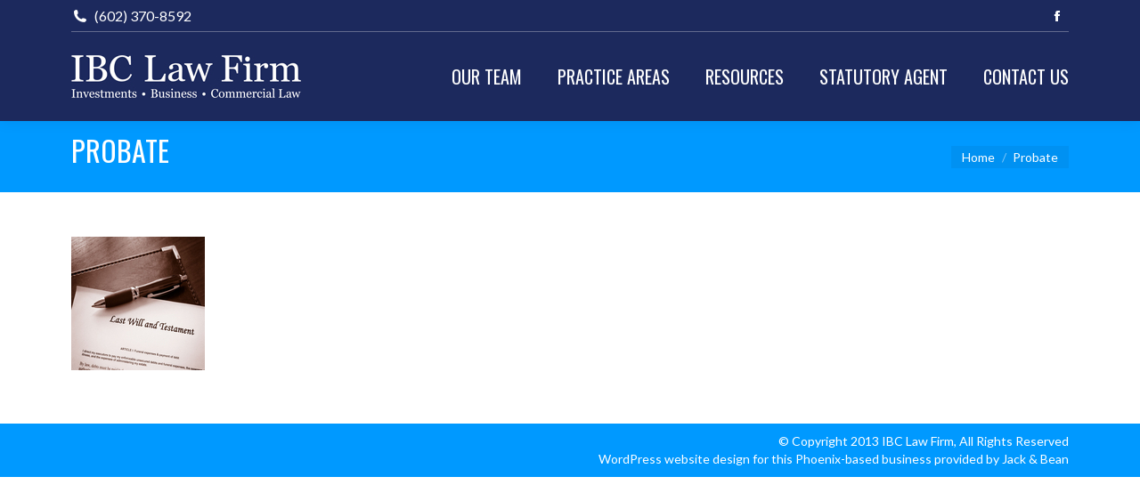

--- FILE ---
content_type: text/html; charset=UTF-8
request_url: https://ibclawfirm.com/we-are-phoenix-business-lawyers/probate-1/
body_size: 12572
content:
<!DOCTYPE html>
<!--[if !(IE 6) | !(IE 7) | !(IE 8)  ]><!-->
<html lang="en-US" class="no-js">
<!--<![endif]-->
<head>
	<meta charset="UTF-8" />
				<meta name="viewport" content="width=device-width, initial-scale=1, maximum-scale=1, user-scalable=0"/>
			<meta name="theme-color" content="#0099ff"/>	<link rel="profile" href="https://gmpg.org/xfn/11" />
	<meta name='robots' content='index, follow, max-image-preview:large, max-snippet:-1, max-video-preview:-1' />

	<!-- This site is optimized with the Yoast SEO plugin v26.7 - https://yoast.com/wordpress/plugins/seo/ -->
	<title>Probate - IBC Law Firm</title>
	<link rel="canonical" href="https://ibclawfirm.com/we-are-phoenix-business-lawyers/probate-1/" />
	<meta property="og:locale" content="en_US" />
	<meta property="og:type" content="article" />
	<meta property="og:title" content="Probate - IBC Law Firm" />
	<meta property="og:url" content="https://ibclawfirm.com/we-are-phoenix-business-lawyers/probate-1/" />
	<meta property="og:site_name" content="IBC Law Firm" />
	<meta property="article:modified_time" content="2015-10-18T16:12:12+00:00" />
	<meta property="og:image" content="https://ibclawfirm.com/we-are-phoenix-business-lawyers/probate-1" />
	<meta property="og:image:width" content="150" />
	<meta property="og:image:height" content="150" />
	<meta property="og:image:type" content="image/jpeg" />
	<meta name="twitter:card" content="summary_large_image" />
	<script type="application/ld+json" class="yoast-schema-graph">{"@context":"https://schema.org","@graph":[{"@type":"WebPage","@id":"https://ibclawfirm.com/we-are-phoenix-business-lawyers/probate-1/","url":"https://ibclawfirm.com/we-are-phoenix-business-lawyers/probate-1/","name":"Probate - IBC Law Firm","isPartOf":{"@id":"https://ibclawfirm.com/#website"},"primaryImageOfPage":{"@id":"https://ibclawfirm.com/we-are-phoenix-business-lawyers/probate-1/#primaryimage"},"image":{"@id":"https://ibclawfirm.com/we-are-phoenix-business-lawyers/probate-1/#primaryimage"},"thumbnailUrl":"https://ibclawfirm.com/wp-content/uploads/2015/07/Probate-1.jpg","datePublished":"2015-10-18T16:11:59+00:00","dateModified":"2015-10-18T16:12:12+00:00","breadcrumb":{"@id":"https://ibclawfirm.com/we-are-phoenix-business-lawyers/probate-1/#breadcrumb"},"inLanguage":"en-US","potentialAction":[{"@type":"ReadAction","target":["https://ibclawfirm.com/we-are-phoenix-business-lawyers/probate-1/"]}]},{"@type":"ImageObject","inLanguage":"en-US","@id":"https://ibclawfirm.com/we-are-phoenix-business-lawyers/probate-1/#primaryimage","url":"https://ibclawfirm.com/wp-content/uploads/2015/07/Probate-1.jpg","contentUrl":"https://ibclawfirm.com/wp-content/uploads/2015/07/Probate-1.jpg","width":150,"height":150,"caption":"Probate"},{"@type":"BreadcrumbList","@id":"https://ibclawfirm.com/we-are-phoenix-business-lawyers/probate-1/#breadcrumb","itemListElement":[{"@type":"ListItem","position":1,"name":"Home","item":"https://ibclawfirm.com/"},{"@type":"ListItem","position":2,"name":"We Are Phoenix Business Lawyers","item":"https://ibclawfirm.com/"},{"@type":"ListItem","position":3,"name":"Probate"}]},{"@type":"WebSite","@id":"https://ibclawfirm.com/#website","url":"https://ibclawfirm.com/","name":"IBC Law Firm","description":"We Are Phoenix Business Lawyers","potentialAction":[{"@type":"SearchAction","target":{"@type":"EntryPoint","urlTemplate":"https://ibclawfirm.com/?s={search_term_string}"},"query-input":{"@type":"PropertyValueSpecification","valueRequired":true,"valueName":"search_term_string"}}],"inLanguage":"en-US"}]}</script>
	<!-- / Yoast SEO plugin. -->


<link rel='dns-prefetch' href='//fonts.googleapis.com' />
<link rel="alternate" type="application/rss+xml" title="IBC Law Firm &raquo; Feed" href="https://ibclawfirm.com/feed/" />
<link rel="alternate" type="application/rss+xml" title="IBC Law Firm &raquo; Comments Feed" href="https://ibclawfirm.com/comments/feed/" />
<link rel="alternate" type="application/rss+xml" title="IBC Law Firm &raquo; Probate Comments Feed" href="https://ibclawfirm.com/we-are-phoenix-business-lawyers/probate-1/feed/" />
<link rel="alternate" title="oEmbed (JSON)" type="application/json+oembed" href="https://ibclawfirm.com/wp-json/oembed/1.0/embed?url=https%3A%2F%2Fibclawfirm.com%2Fwe-are-phoenix-business-lawyers%2Fprobate-1%2F" />
<link rel="alternate" title="oEmbed (XML)" type="text/xml+oembed" href="https://ibclawfirm.com/wp-json/oembed/1.0/embed?url=https%3A%2F%2Fibclawfirm.com%2Fwe-are-phoenix-business-lawyers%2Fprobate-1%2F&#038;format=xml" />
<style id='wp-img-auto-sizes-contain-inline-css'>
img:is([sizes=auto i],[sizes^="auto," i]){contain-intrinsic-size:3000px 1500px}
/*# sourceURL=wp-img-auto-sizes-contain-inline-css */
</style>
<style id='wp-emoji-styles-inline-css'>

	img.wp-smiley, img.emoji {
		display: inline !important;
		border: none !important;
		box-shadow: none !important;
		height: 1em !important;
		width: 1em !important;
		margin: 0 0.07em !important;
		vertical-align: -0.1em !important;
		background: none !important;
		padding: 0 !important;
	}
/*# sourceURL=wp-emoji-styles-inline-css */
</style>
<style id='wp-block-library-inline-css'>
:root{--wp-block-synced-color:#7a00df;--wp-block-synced-color--rgb:122,0,223;--wp-bound-block-color:var(--wp-block-synced-color);--wp-editor-canvas-background:#ddd;--wp-admin-theme-color:#007cba;--wp-admin-theme-color--rgb:0,124,186;--wp-admin-theme-color-darker-10:#006ba1;--wp-admin-theme-color-darker-10--rgb:0,107,160.5;--wp-admin-theme-color-darker-20:#005a87;--wp-admin-theme-color-darker-20--rgb:0,90,135;--wp-admin-border-width-focus:2px}@media (min-resolution:192dpi){:root{--wp-admin-border-width-focus:1.5px}}.wp-element-button{cursor:pointer}:root .has-very-light-gray-background-color{background-color:#eee}:root .has-very-dark-gray-background-color{background-color:#313131}:root .has-very-light-gray-color{color:#eee}:root .has-very-dark-gray-color{color:#313131}:root .has-vivid-green-cyan-to-vivid-cyan-blue-gradient-background{background:linear-gradient(135deg,#00d084,#0693e3)}:root .has-purple-crush-gradient-background{background:linear-gradient(135deg,#34e2e4,#4721fb 50%,#ab1dfe)}:root .has-hazy-dawn-gradient-background{background:linear-gradient(135deg,#faaca8,#dad0ec)}:root .has-subdued-olive-gradient-background{background:linear-gradient(135deg,#fafae1,#67a671)}:root .has-atomic-cream-gradient-background{background:linear-gradient(135deg,#fdd79a,#004a59)}:root .has-nightshade-gradient-background{background:linear-gradient(135deg,#330968,#31cdcf)}:root .has-midnight-gradient-background{background:linear-gradient(135deg,#020381,#2874fc)}:root{--wp--preset--font-size--normal:16px;--wp--preset--font-size--huge:42px}.has-regular-font-size{font-size:1em}.has-larger-font-size{font-size:2.625em}.has-normal-font-size{font-size:var(--wp--preset--font-size--normal)}.has-huge-font-size{font-size:var(--wp--preset--font-size--huge)}.has-text-align-center{text-align:center}.has-text-align-left{text-align:left}.has-text-align-right{text-align:right}.has-fit-text{white-space:nowrap!important}#end-resizable-editor-section{display:none}.aligncenter{clear:both}.items-justified-left{justify-content:flex-start}.items-justified-center{justify-content:center}.items-justified-right{justify-content:flex-end}.items-justified-space-between{justify-content:space-between}.screen-reader-text{border:0;clip-path:inset(50%);height:1px;margin:-1px;overflow:hidden;padding:0;position:absolute;width:1px;word-wrap:normal!important}.screen-reader-text:focus{background-color:#ddd;clip-path:none;color:#444;display:block;font-size:1em;height:auto;left:5px;line-height:normal;padding:15px 23px 14px;text-decoration:none;top:5px;width:auto;z-index:100000}html :where(.has-border-color){border-style:solid}html :where([style*=border-top-color]){border-top-style:solid}html :where([style*=border-right-color]){border-right-style:solid}html :where([style*=border-bottom-color]){border-bottom-style:solid}html :where([style*=border-left-color]){border-left-style:solid}html :where([style*=border-width]){border-style:solid}html :where([style*=border-top-width]){border-top-style:solid}html :where([style*=border-right-width]){border-right-style:solid}html :where([style*=border-bottom-width]){border-bottom-style:solid}html :where([style*=border-left-width]){border-left-style:solid}html :where(img[class*=wp-image-]){height:auto;max-width:100%}:where(figure){margin:0 0 1em}html :where(.is-position-sticky){--wp-admin--admin-bar--position-offset:var(--wp-admin--admin-bar--height,0px)}@media screen and (max-width:600px){html :where(.is-position-sticky){--wp-admin--admin-bar--position-offset:0px}}

/*# sourceURL=wp-block-library-inline-css */
</style><style id='global-styles-inline-css'>
:root{--wp--preset--aspect-ratio--square: 1;--wp--preset--aspect-ratio--4-3: 4/3;--wp--preset--aspect-ratio--3-4: 3/4;--wp--preset--aspect-ratio--3-2: 3/2;--wp--preset--aspect-ratio--2-3: 2/3;--wp--preset--aspect-ratio--16-9: 16/9;--wp--preset--aspect-ratio--9-16: 9/16;--wp--preset--color--black: #000000;--wp--preset--color--cyan-bluish-gray: #abb8c3;--wp--preset--color--white: #FFF;--wp--preset--color--pale-pink: #f78da7;--wp--preset--color--vivid-red: #cf2e2e;--wp--preset--color--luminous-vivid-orange: #ff6900;--wp--preset--color--luminous-vivid-amber: #fcb900;--wp--preset--color--light-green-cyan: #7bdcb5;--wp--preset--color--vivid-green-cyan: #00d084;--wp--preset--color--pale-cyan-blue: #8ed1fc;--wp--preset--color--vivid-cyan-blue: #0693e3;--wp--preset--color--vivid-purple: #9b51e0;--wp--preset--color--accent: #0099ff;--wp--preset--color--dark-gray: #111;--wp--preset--color--light-gray: #767676;--wp--preset--gradient--vivid-cyan-blue-to-vivid-purple: linear-gradient(135deg,rgb(6,147,227) 0%,rgb(155,81,224) 100%);--wp--preset--gradient--light-green-cyan-to-vivid-green-cyan: linear-gradient(135deg,rgb(122,220,180) 0%,rgb(0,208,130) 100%);--wp--preset--gradient--luminous-vivid-amber-to-luminous-vivid-orange: linear-gradient(135deg,rgb(252,185,0) 0%,rgb(255,105,0) 100%);--wp--preset--gradient--luminous-vivid-orange-to-vivid-red: linear-gradient(135deg,rgb(255,105,0) 0%,rgb(207,46,46) 100%);--wp--preset--gradient--very-light-gray-to-cyan-bluish-gray: linear-gradient(135deg,rgb(238,238,238) 0%,rgb(169,184,195) 100%);--wp--preset--gradient--cool-to-warm-spectrum: linear-gradient(135deg,rgb(74,234,220) 0%,rgb(151,120,209) 20%,rgb(207,42,186) 40%,rgb(238,44,130) 60%,rgb(251,105,98) 80%,rgb(254,248,76) 100%);--wp--preset--gradient--blush-light-purple: linear-gradient(135deg,rgb(255,206,236) 0%,rgb(152,150,240) 100%);--wp--preset--gradient--blush-bordeaux: linear-gradient(135deg,rgb(254,205,165) 0%,rgb(254,45,45) 50%,rgb(107,0,62) 100%);--wp--preset--gradient--luminous-dusk: linear-gradient(135deg,rgb(255,203,112) 0%,rgb(199,81,192) 50%,rgb(65,88,208) 100%);--wp--preset--gradient--pale-ocean: linear-gradient(135deg,rgb(255,245,203) 0%,rgb(182,227,212) 50%,rgb(51,167,181) 100%);--wp--preset--gradient--electric-grass: linear-gradient(135deg,rgb(202,248,128) 0%,rgb(113,206,126) 100%);--wp--preset--gradient--midnight: linear-gradient(135deg,rgb(2,3,129) 0%,rgb(40,116,252) 100%);--wp--preset--font-size--small: 13px;--wp--preset--font-size--medium: 20px;--wp--preset--font-size--large: 36px;--wp--preset--font-size--x-large: 42px;--wp--preset--spacing--20: 0.44rem;--wp--preset--spacing--30: 0.67rem;--wp--preset--spacing--40: 1rem;--wp--preset--spacing--50: 1.5rem;--wp--preset--spacing--60: 2.25rem;--wp--preset--spacing--70: 3.38rem;--wp--preset--spacing--80: 5.06rem;--wp--preset--shadow--natural: 6px 6px 9px rgba(0, 0, 0, 0.2);--wp--preset--shadow--deep: 12px 12px 50px rgba(0, 0, 0, 0.4);--wp--preset--shadow--sharp: 6px 6px 0px rgba(0, 0, 0, 0.2);--wp--preset--shadow--outlined: 6px 6px 0px -3px rgb(255, 255, 255), 6px 6px rgb(0, 0, 0);--wp--preset--shadow--crisp: 6px 6px 0px rgb(0, 0, 0);}:where(.is-layout-flex){gap: 0.5em;}:where(.is-layout-grid){gap: 0.5em;}body .is-layout-flex{display: flex;}.is-layout-flex{flex-wrap: wrap;align-items: center;}.is-layout-flex > :is(*, div){margin: 0;}body .is-layout-grid{display: grid;}.is-layout-grid > :is(*, div){margin: 0;}:where(.wp-block-columns.is-layout-flex){gap: 2em;}:where(.wp-block-columns.is-layout-grid){gap: 2em;}:where(.wp-block-post-template.is-layout-flex){gap: 1.25em;}:where(.wp-block-post-template.is-layout-grid){gap: 1.25em;}.has-black-color{color: var(--wp--preset--color--black) !important;}.has-cyan-bluish-gray-color{color: var(--wp--preset--color--cyan-bluish-gray) !important;}.has-white-color{color: var(--wp--preset--color--white) !important;}.has-pale-pink-color{color: var(--wp--preset--color--pale-pink) !important;}.has-vivid-red-color{color: var(--wp--preset--color--vivid-red) !important;}.has-luminous-vivid-orange-color{color: var(--wp--preset--color--luminous-vivid-orange) !important;}.has-luminous-vivid-amber-color{color: var(--wp--preset--color--luminous-vivid-amber) !important;}.has-light-green-cyan-color{color: var(--wp--preset--color--light-green-cyan) !important;}.has-vivid-green-cyan-color{color: var(--wp--preset--color--vivid-green-cyan) !important;}.has-pale-cyan-blue-color{color: var(--wp--preset--color--pale-cyan-blue) !important;}.has-vivid-cyan-blue-color{color: var(--wp--preset--color--vivid-cyan-blue) !important;}.has-vivid-purple-color{color: var(--wp--preset--color--vivid-purple) !important;}.has-black-background-color{background-color: var(--wp--preset--color--black) !important;}.has-cyan-bluish-gray-background-color{background-color: var(--wp--preset--color--cyan-bluish-gray) !important;}.has-white-background-color{background-color: var(--wp--preset--color--white) !important;}.has-pale-pink-background-color{background-color: var(--wp--preset--color--pale-pink) !important;}.has-vivid-red-background-color{background-color: var(--wp--preset--color--vivid-red) !important;}.has-luminous-vivid-orange-background-color{background-color: var(--wp--preset--color--luminous-vivid-orange) !important;}.has-luminous-vivid-amber-background-color{background-color: var(--wp--preset--color--luminous-vivid-amber) !important;}.has-light-green-cyan-background-color{background-color: var(--wp--preset--color--light-green-cyan) !important;}.has-vivid-green-cyan-background-color{background-color: var(--wp--preset--color--vivid-green-cyan) !important;}.has-pale-cyan-blue-background-color{background-color: var(--wp--preset--color--pale-cyan-blue) !important;}.has-vivid-cyan-blue-background-color{background-color: var(--wp--preset--color--vivid-cyan-blue) !important;}.has-vivid-purple-background-color{background-color: var(--wp--preset--color--vivid-purple) !important;}.has-black-border-color{border-color: var(--wp--preset--color--black) !important;}.has-cyan-bluish-gray-border-color{border-color: var(--wp--preset--color--cyan-bluish-gray) !important;}.has-white-border-color{border-color: var(--wp--preset--color--white) !important;}.has-pale-pink-border-color{border-color: var(--wp--preset--color--pale-pink) !important;}.has-vivid-red-border-color{border-color: var(--wp--preset--color--vivid-red) !important;}.has-luminous-vivid-orange-border-color{border-color: var(--wp--preset--color--luminous-vivid-orange) !important;}.has-luminous-vivid-amber-border-color{border-color: var(--wp--preset--color--luminous-vivid-amber) !important;}.has-light-green-cyan-border-color{border-color: var(--wp--preset--color--light-green-cyan) !important;}.has-vivid-green-cyan-border-color{border-color: var(--wp--preset--color--vivid-green-cyan) !important;}.has-pale-cyan-blue-border-color{border-color: var(--wp--preset--color--pale-cyan-blue) !important;}.has-vivid-cyan-blue-border-color{border-color: var(--wp--preset--color--vivid-cyan-blue) !important;}.has-vivid-purple-border-color{border-color: var(--wp--preset--color--vivid-purple) !important;}.has-vivid-cyan-blue-to-vivid-purple-gradient-background{background: var(--wp--preset--gradient--vivid-cyan-blue-to-vivid-purple) !important;}.has-light-green-cyan-to-vivid-green-cyan-gradient-background{background: var(--wp--preset--gradient--light-green-cyan-to-vivid-green-cyan) !important;}.has-luminous-vivid-amber-to-luminous-vivid-orange-gradient-background{background: var(--wp--preset--gradient--luminous-vivid-amber-to-luminous-vivid-orange) !important;}.has-luminous-vivid-orange-to-vivid-red-gradient-background{background: var(--wp--preset--gradient--luminous-vivid-orange-to-vivid-red) !important;}.has-very-light-gray-to-cyan-bluish-gray-gradient-background{background: var(--wp--preset--gradient--very-light-gray-to-cyan-bluish-gray) !important;}.has-cool-to-warm-spectrum-gradient-background{background: var(--wp--preset--gradient--cool-to-warm-spectrum) !important;}.has-blush-light-purple-gradient-background{background: var(--wp--preset--gradient--blush-light-purple) !important;}.has-blush-bordeaux-gradient-background{background: var(--wp--preset--gradient--blush-bordeaux) !important;}.has-luminous-dusk-gradient-background{background: var(--wp--preset--gradient--luminous-dusk) !important;}.has-pale-ocean-gradient-background{background: var(--wp--preset--gradient--pale-ocean) !important;}.has-electric-grass-gradient-background{background: var(--wp--preset--gradient--electric-grass) !important;}.has-midnight-gradient-background{background: var(--wp--preset--gradient--midnight) !important;}.has-small-font-size{font-size: var(--wp--preset--font-size--small) !important;}.has-medium-font-size{font-size: var(--wp--preset--font-size--medium) !important;}.has-large-font-size{font-size: var(--wp--preset--font-size--large) !important;}.has-x-large-font-size{font-size: var(--wp--preset--font-size--x-large) !important;}
/*# sourceURL=global-styles-inline-css */
</style>

<style id='classic-theme-styles-inline-css'>
/*! This file is auto-generated */
.wp-block-button__link{color:#fff;background-color:#32373c;border-radius:9999px;box-shadow:none;text-decoration:none;padding:calc(.667em + 2px) calc(1.333em + 2px);font-size:1.125em}.wp-block-file__button{background:#32373c;color:#fff;text-decoration:none}
/*# sourceURL=/wp-includes/css/classic-themes.min.css */
</style>
<link rel='stylesheet' id='the7-font-css' href='https://ibclawfirm.com/wp-content/themes/dt-the7/fonts/icomoon-the7-font/icomoon-the7-font.min.css?ver=14.0.2.1' media='all' />
<link rel='stylesheet' id='the7-awesome-fonts-css' href='https://ibclawfirm.com/wp-content/themes/dt-the7/fonts/FontAwesome/css/all.min.css?ver=14.0.2.1' media='all' />
<link rel='stylesheet' id='the7-awesome-fonts-back-css' href='https://ibclawfirm.com/wp-content/themes/dt-the7/fonts/FontAwesome/back-compat.min.css?ver=14.0.2.1' media='all' />
<link rel='stylesheet' id='the7-Defaults-css' href='https://ibclawfirm.com/wp-content/uploads/smile_fonts/Defaults/Defaults.css?ver=6.9' media='all' />
<link rel='stylesheet' id='js_composer_custom_css-css' href='//ibclawfirm.com/wp-content/uploads/js_composer/custom.css?ver=8.7.2' media='all' />
<link rel='stylesheet' id='dt-web-fonts-css' href='https://fonts.googleapis.com/css?family=Lato:400,600,700%7COswald:400,600,700%7CRoboto:400,600,700%7COpen+Sans:400,600,700' media='all' />
<link rel='stylesheet' id='dt-main-css' href='https://ibclawfirm.com/wp-content/themes/dt-the7/css/main.min.css?ver=14.0.2.1' media='all' />
<style id='dt-main-inline-css'>
body #load {
  display: block;
  height: 100%;
  overflow: hidden;
  position: fixed;
  width: 100%;
  z-index: 9901;
  opacity: 1;
  visibility: visible;
  transition: all .35s ease-out;
}
.load-wrap {
  width: 100%;
  height: 100%;
  background-position: center center;
  background-repeat: no-repeat;
  text-align: center;
  display: -ms-flexbox;
  display: -ms-flex;
  display: flex;
  -ms-align-items: center;
  -ms-flex-align: center;
  align-items: center;
  -ms-flex-flow: column wrap;
  flex-flow: column wrap;
  -ms-flex-pack: center;
  -ms-justify-content: center;
  justify-content: center;
}
.load-wrap > svg {
  position: absolute;
  top: 50%;
  left: 50%;
  transform: translate(-50%,-50%);
}
#load {
  background: var(--the7-elementor-beautiful-loading-bg,rgba(255,255,255,0.96));
  --the7-beautiful-spinner-color2: var(--the7-beautiful-spinner-color,#ffffff);
}

/*# sourceURL=dt-main-inline-css */
</style>
<link rel='stylesheet' id='the7-custom-scrollbar-css' href='https://ibclawfirm.com/wp-content/themes/dt-the7/lib/custom-scrollbar/custom-scrollbar.min.css?ver=14.0.2.1' media='all' />
<link rel='stylesheet' id='the7-wpbakery-css' href='https://ibclawfirm.com/wp-content/themes/dt-the7/css/wpbakery.min.css?ver=14.0.2.1' media='all' />
<link rel='stylesheet' id='the7-css-vars-css' href='https://ibclawfirm.com/wp-content/uploads/the7-css/css-vars.css?ver=e972ef00675e' media='all' />
<link rel='stylesheet' id='dt-custom-css' href='https://ibclawfirm.com/wp-content/uploads/the7-css/custom.css?ver=e972ef00675e' media='all' />
<link rel='stylesheet' id='dt-media-css' href='https://ibclawfirm.com/wp-content/uploads/the7-css/media.css?ver=e972ef00675e' media='all' />
<link rel='stylesheet' id='the7-mega-menu-css' href='https://ibclawfirm.com/wp-content/uploads/the7-css/mega-menu.css?ver=e972ef00675e' media='all' />
<link rel='stylesheet' id='style-css' href='https://ibclawfirm.com/wp-content/themes/dt-the7-child/style.css?ver=14.0.2.1' media='all' />
<script src="https://ibclawfirm.com/wp-includes/js/jquery/jquery.min.js?ver=3.7.1" id="jquery-core-js"></script>
<script src="https://ibclawfirm.com/wp-includes/js/jquery/jquery-migrate.min.js?ver=3.4.1" id="jquery-migrate-js"></script>
<script id="dt-above-fold-js-extra">
var dtLocal = {"themeUrl":"https://ibclawfirm.com/wp-content/themes/dt-the7","passText":"To view this protected post, enter the password below:","moreButtonText":{"loading":"Loading...","loadMore":"Load more"},"postID":"629","ajaxurl":"https://ibclawfirm.com/wp-admin/admin-ajax.php","REST":{"baseUrl":"https://ibclawfirm.com/wp-json/the7/v1","endpoints":{"sendMail":"/send-mail"}},"contactMessages":{"required":"One or more fields have an error. Please check and try again.","terms":"Please accept the privacy policy.","fillTheCaptchaError":"Please, fill the captcha."},"captchaSiteKey":"","ajaxNonce":"ea463f638b","pageData":{"type":"page","template":"image","layout":null},"themeSettings":{"smoothScroll":"off","lazyLoading":false,"desktopHeader":{"height":100},"ToggleCaptionEnabled":"disabled","ToggleCaption":"Navigation","floatingHeader":{"showAfter":100,"showMenu":true,"height":80,"logo":{"showLogo":true,"html":"\u003Cimg class=\" preload-me\" src=\"https://ibclawfirm.com/wp-content/uploads/2016/02/ibc-law-firm-logo-48px.jpg\" srcset=\"https://ibclawfirm.com/wp-content/uploads/2016/02/ibc-law-firm-logo-48px.jpg 258w, https://ibclawfirm.com/wp-content/uploads/2016/02/ibc-law-firm-logo-96px.jpg 516w\" width=\"258\" height=\"48\"   sizes=\"258px\" alt=\"IBC Law Firm\" /\u003E","url":"https://ibclawfirm.com/"}},"topLine":{"floatingTopLine":{"logo":{"showLogo":false,"html":""}}},"mobileHeader":{"firstSwitchPoint":980,"secondSwitchPoint":980,"firstSwitchPointHeight":60,"secondSwitchPointHeight":60,"mobileToggleCaptionEnabled":"disabled","mobileToggleCaption":"Menu"},"stickyMobileHeaderFirstSwitch":{"logo":{"html":"\u003Cimg class=\" preload-me\" src=\"https://ibclawfirm.com/wp-content/uploads/2016/02/ibc-law-firm-logo-48px.jpg\" srcset=\"https://ibclawfirm.com/wp-content/uploads/2016/02/ibc-law-firm-logo-48px.jpg 258w, https://ibclawfirm.com/wp-content/uploads/2016/02/ibc-law-firm-logo-96px.jpg 516w\" width=\"258\" height=\"48\"   sizes=\"258px\" alt=\"IBC Law Firm\" /\u003E"}},"stickyMobileHeaderSecondSwitch":{"logo":{"html":"\u003Cimg class=\" preload-me\" src=\"https://ibclawfirm.com/wp-content/uploads/2016/02/ibc-law-firm-logo-48px.jpg\" srcset=\"https://ibclawfirm.com/wp-content/uploads/2016/02/ibc-law-firm-logo-48px.jpg 258w, https://ibclawfirm.com/wp-content/uploads/2016/02/ibc-law-firm-logo-96px.jpg 516w\" width=\"258\" height=\"48\"   sizes=\"258px\" alt=\"IBC Law Firm\" /\u003E"}},"sidebar":{"switchPoint":970},"boxedWidth":"1280px"},"VCMobileScreenWidth":"768"};
var dtShare = {"shareButtonText":{"facebook":"Share on Facebook","twitter":"Share on X","pinterest":"Pin it","linkedin":"Share on Linkedin","whatsapp":"Share on Whatsapp"},"overlayOpacity":"85"};
//# sourceURL=dt-above-fold-js-extra
</script>
<script src="https://ibclawfirm.com/wp-content/themes/dt-the7/js/above-the-fold.min.js?ver=14.0.2.1" id="dt-above-fold-js"></script>
<script></script><link rel="https://api.w.org/" href="https://ibclawfirm.com/wp-json/" /><link rel="alternate" title="JSON" type="application/json" href="https://ibclawfirm.com/wp-json/wp/v2/media/629" /><link rel="EditURI" type="application/rsd+xml" title="RSD" href="https://ibclawfirm.com/xmlrpc.php?rsd" />
<meta name="generator" content="WordPress 6.9" />
<link rel='shortlink' href='https://ibclawfirm.com/?p=629' />
<!-- Google tag (gtag.js) -->
<script async src="https://www.googletagmanager.com/gtag/js?id=G-QRLPR0001C"></script>
<script>
  window.dataLayer = window.dataLayer || [];
  function gtag(){dataLayer.push(arguments);}
  gtag('js', new Date());

  gtag('config', 'G-QRLPR0001C');
</script><meta name="generator" content="Powered by WPBakery Page Builder - drag and drop page builder for WordPress."/>
<script type="text/javascript" id="the7-loader-script">
document.addEventListener("DOMContentLoaded", function(event) {
	var load = document.getElementById("load");
	if(!load.classList.contains('loader-removed')){
		var removeLoading = setTimeout(function() {
			load.className += " loader-removed";
		}, 300);
	}
});
</script>
		<link rel="icon" href="https://ibclawfirm.com/wp-content/uploads/2018/06/ibc-favicon.png" type="image/png" sizes="16x16"/><link rel="icon" href="https://ibclawfirm.com/wp-content/uploads/2018/06/ibc-favicon-32px.png" type="image/png" sizes="32x32"/><link rel="apple-touch-icon" href="https://ibclawfirm.com/wp-content/uploads/2018/06/ibc-law-firm-logo-144px.png"><link rel="apple-touch-icon" sizes="76x76" href="https://ibclawfirm.com/wp-content/uploads/2018/06/ibc-law-firm-logo-144px.png"><link rel="apple-touch-icon" sizes="120x120" href="https://ibclawfirm.com/wp-content/uploads/2018/06/ibc-law-firm-logo-144px.png"><link rel="apple-touch-icon" sizes="152x152" href="https://ibclawfirm.com/wp-content/uploads/2018/06/ibc-law-firm-logo-144px.png"><noscript><style> .wpb_animate_when_almost_visible { opacity: 1; }</style></noscript><!-- Global site tag (gtag.js) - Google Analytics -->
<script async src="https://www.googletagmanager.com/gtag/js?id=UA-55485197-1"></script>
<script>
  window.dataLayer = window.dataLayer || [];
  function gtag(){dataLayer.push(arguments);}
  gtag('js', new Date());

  gtag('config', 'UA-55485197-1');
</script><style id='the7-custom-inline-css' type='text/css'>
.no-bottom-margin {margin-bottom: 0px !important;}
</style>
</head>
<body id="the7-body" class="attachment wp-singular attachment-template-default attachmentid-629 attachment-jpeg wp-embed-responsive wp-theme-dt-the7 wp-child-theme-dt-the7-child dt-responsive-on right-mobile-menu-close-icon ouside-menu-close-icon mobile-hamburger-close-bg-enable mobile-hamburger-close-bg-hover-enable  fade-medium-mobile-menu-close-icon fade-small-menu-close-icon srcset-enabled btn-flat custom-btn-color custom-btn-hover-color phantom-slide phantom-shadow-decoration phantom-main-logo-on floating-mobile-menu-icon top-header first-switch-logo-left first-switch-menu-right second-switch-logo-left second-switch-menu-right layzr-loading-on popup-message-style the7-ver-14.0.2.1 dt-fa-compatibility wpb-js-composer js-comp-ver-8.7.2 vc_responsive">
<!-- The7 14.0.2.1 -->
<div id="load" class="spinner-loader">
	<div class="load-wrap"><style type="text/css">
    [class*="the7-spinner-animate-"]{
        animation: spinner-animation 1s cubic-bezier(1,1,1,1) infinite;
        x:46.5px;
        y:40px;
        width:7px;
        height:20px;
        fill:var(--the7-beautiful-spinner-color2);
        opacity: 0.2;
    }
    .the7-spinner-animate-2{
        animation-delay: 0.083s;
    }
    .the7-spinner-animate-3{
        animation-delay: 0.166s;
    }
    .the7-spinner-animate-4{
         animation-delay: 0.25s;
    }
    .the7-spinner-animate-5{
         animation-delay: 0.33s;
    }
    .the7-spinner-animate-6{
         animation-delay: 0.416s;
    }
    .the7-spinner-animate-7{
         animation-delay: 0.5s;
    }
    .the7-spinner-animate-8{
         animation-delay: 0.58s;
    }
    .the7-spinner-animate-9{
         animation-delay: 0.666s;
    }
    .the7-spinner-animate-10{
         animation-delay: 0.75s;
    }
    .the7-spinner-animate-11{
        animation-delay: 0.83s;
    }
    .the7-spinner-animate-12{
        animation-delay: 0.916s;
    }
    @keyframes spinner-animation{
        from {
            opacity: 1;
        }
        to{
            opacity: 0;
        }
    }
</style>
<svg width="75px" height="75px" xmlns="http://www.w3.org/2000/svg" viewBox="0 0 100 100" preserveAspectRatio="xMidYMid">
	<rect class="the7-spinner-animate-1" rx="5" ry="5" transform="rotate(0 50 50) translate(0 -30)"></rect>
	<rect class="the7-spinner-animate-2" rx="5" ry="5" transform="rotate(30 50 50) translate(0 -30)"></rect>
	<rect class="the7-spinner-animate-3" rx="5" ry="5" transform="rotate(60 50 50) translate(0 -30)"></rect>
	<rect class="the7-spinner-animate-4" rx="5" ry="5" transform="rotate(90 50 50) translate(0 -30)"></rect>
	<rect class="the7-spinner-animate-5" rx="5" ry="5" transform="rotate(120 50 50) translate(0 -30)"></rect>
	<rect class="the7-spinner-animate-6" rx="5" ry="5" transform="rotate(150 50 50) translate(0 -30)"></rect>
	<rect class="the7-spinner-animate-7" rx="5" ry="5" transform="rotate(180 50 50) translate(0 -30)"></rect>
	<rect class="the7-spinner-animate-8" rx="5" ry="5" transform="rotate(210 50 50) translate(0 -30)"></rect>
	<rect class="the7-spinner-animate-9" rx="5" ry="5" transform="rotate(240 50 50) translate(0 -30)"></rect>
	<rect class="the7-spinner-animate-10" rx="5" ry="5" transform="rotate(270 50 50) translate(0 -30)"></rect>
	<rect class="the7-spinner-animate-11" rx="5" ry="5" transform="rotate(300 50 50) translate(0 -30)"></rect>
	<rect class="the7-spinner-animate-12" rx="5" ry="5" transform="rotate(330 50 50) translate(0 -30)"></rect>
</svg></div>
</div>
<div id="page" >
	<a class="skip-link screen-reader-text" href="#content">Skip to content</a>

<div class="masthead inline-header right widgets full-height shadow-decoration shadow-mobile-header-decoration small-mobile-menu-icon mobile-menu-icon-bg-on mobile-menu-icon-hover-bg-on dt-parent-menu-clickable show-sub-menu-on-hover" >

	<div class="top-bar line-content">
	<div class="top-bar-bg" ></div>
	<div class="left-widgets mini-widgets"><span class="mini-contacts phone show-on-desktop near-logo-first-switch hide-on-second-switch"><i class="fa-fw the7-mw-icon-phone-bold"></i>(602) 370-8592</span></div><div class="right-widgets mini-widgets"><div class="soc-ico show-on-desktop near-logo-first-switch hide-on-second-switch disabled-bg disabled-border border-off hover-disabled-bg hover-disabled-border  hover-border-off"><a title="Facebook page opens in new window" href="https://www.facebook.com/ibclawfirm/" target="_blank" class="facebook"><span class="soc-font-icon"></span><span class="screen-reader-text">Facebook page opens in new window</span></a></div></div></div>

	<header class="header-bar" role="banner">

		<div class="branding">
	<div id="site-title" class="assistive-text">IBC Law Firm</div>
	<div id="site-description" class="assistive-text">We Are Phoenix Business Lawyers</div>
	<a class="same-logo" href="https://ibclawfirm.com/"><img class=" preload-me" src="https://ibclawfirm.com/wp-content/uploads/2016/02/ibc-law-firm-logo-48px.jpg" srcset="https://ibclawfirm.com/wp-content/uploads/2016/02/ibc-law-firm-logo-48px.jpg 258w, https://ibclawfirm.com/wp-content/uploads/2016/02/ibc-law-firm-logo-96px.jpg 516w" width="258" height="48"   sizes="258px" alt="IBC Law Firm" /></a></div>

		<ul id="primary-menu" class="main-nav underline-decoration upwards-line outside-item-remove-margin"><li class="menu-item menu-item-type-post_type menu-item-object-page menu-item-37 first depth-0"><a href='https://ibclawfirm.com/business-lawyer-phoenix/' data-level='1'><span class="menu-item-text"><span class="menu-text">Our Team</span></span></a></li> <li class="menu-item menu-item-type-post_type menu-item-object-page menu-item-has-children menu-item-38 has-children depth-0"><a href='https://ibclawfirm.com/law-practice-areas/' data-level='1' aria-haspopup='true' aria-expanded='false'><span class="menu-item-text"><span class="menu-text">Practice Areas</span></span></a><ul class="sub-nav level-arrows-on" role="group"><li class="menu-item menu-item-type-post_type menu-item-object-page menu-item-1038 first depth-1"><a href='https://ibclawfirm.com/law-practice-areas/business-start-ups/' data-level='2'><span class="menu-item-text"><span class="menu-text">Business Start-Ups</span></span></a></li> <li class="menu-item menu-item-type-post_type menu-item-object-page menu-item-has-children menu-item-1039 has-children depth-1"><a href='https://ibclawfirm.com/law-practice-areas/trademark-uspto-services/' data-level='2' aria-haspopup='true' aria-expanded='false'><span class="menu-item-text"><span class="menu-text">Trademark &#038; USPTO Services</span></span></a><ul class="sub-nav level-arrows-on" role="group"><li class="menu-item menu-item-type-post_type menu-item-object-page menu-item-1325 first depth-2"><a href='https://ibclawfirm.com/law-practice-areas/trademark-uspto-services/trademark-searches/' data-level='3'><span class="menu-item-text"><span class="menu-text">Trademark Searches</span></span></a></li> <li class="menu-item menu-item-type-post_type menu-item-object-page menu-item-1326 depth-2"><a href='https://ibclawfirm.com/law-practice-areas/trademark-uspto-services/likelihood-of-approval-advice/' data-level='3'><span class="menu-item-text"><span class="menu-text">Likelihood of Approval Advice</span></span></a></li> <li class="menu-item menu-item-type-post_type menu-item-object-page menu-item-1327 depth-2"><a href='https://ibclawfirm.com/law-practice-areas/trademark-uspto-services/trademark-application-preparation/' data-level='3'><span class="menu-item-text"><span class="menu-text">Trademark Application Preparation</span></span></a></li> <li class="menu-item menu-item-type-post_type menu-item-object-page menu-item-1328 depth-2"><a href='https://ibclawfirm.com/law-practice-areas/trademark-uspto-services/office-action-responses/' data-level='3'><span class="menu-item-text"><span class="menu-text">Office Action Responses</span></span></a></li> <li class="menu-item menu-item-type-post_type menu-item-object-page menu-item-1329 depth-2"><a href='https://ibclawfirm.com/law-practice-areas/trademark-uspto-services/trademark-rejection-appeals/' data-level='3'><span class="menu-item-text"><span class="menu-text">Trademark Rejection Appeals</span></span></a></li> <li class="menu-item menu-item-type-post_type menu-item-object-page menu-item-1330 depth-2"><a href='https://ibclawfirm.com/law-practice-areas/trademark-uspto-services/statement-of-use-filings/' data-level='3'><span class="menu-item-text"><span class="menu-text">Statement of Use Filings</span></span></a></li> <li class="menu-item menu-item-type-post_type menu-item-object-page menu-item-1331 depth-2"><a href='https://ibclawfirm.com/law-practice-areas/trademark-uspto-services/trademark-renewal-filing/' data-level='3'><span class="menu-item-text"><span class="menu-text">Trademark Renewal Filing</span></span></a></li> <li class="menu-item menu-item-type-post_type menu-item-object-page menu-item-1332 depth-2"><a href='https://ibclawfirm.com/law-practice-areas/trademark-uspto-services/trademark-monitoring/' data-level='3'><span class="menu-item-text"><span class="menu-text">Trademark Monitoring</span></span></a></li> <li class="menu-item menu-item-type-post_type menu-item-object-page menu-item-1333 depth-2"><a href='https://ibclawfirm.com/law-practice-areas/trademark-uspto-services/trademark-assignments/' data-level='3'><span class="menu-item-text"><span class="menu-text">Trademark Assignments</span></span></a></li> <li class="menu-item menu-item-type-post_type menu-item-object-page menu-item-1334 depth-2"><a href='https://ibclawfirm.com/law-practice-areas/trademark-uspto-services/trademark-change-of-ownership/' data-level='3'><span class="menu-item-text"><span class="menu-text">Trademark Change of Ownership</span></span></a></li> <li class="menu-item menu-item-type-post_type menu-item-object-page menu-item-1335 depth-2"><a href='https://ibclawfirm.com/law-practice-areas/trademark-uspto-services/trademark-portfolio-management/' data-level='3'><span class="menu-item-text"><span class="menu-text">Trademark Portfolio Management</span></span></a></li> <li class="menu-item menu-item-type-post_type menu-item-object-page menu-item-1336 depth-2"><a href='https://ibclawfirm.com/law-practice-areas/trademark-uspto-services/trademark-opposition-proceedings/' data-level='3'><span class="menu-item-text"><span class="menu-text">Trademark Opposition Proceedings</span></span></a></li> <li class="menu-item menu-item-type-post_type menu-item-object-page menu-item-1337 depth-2"><a href='https://ibclawfirm.com/law-practice-areas/trademark-uspto-services/trademark-cancellation-proceedings/' data-level='3'><span class="menu-item-text"><span class="menu-text">Trademark Cancellation Proceedings</span></span></a></li> <li class="menu-item menu-item-type-post_type menu-item-object-page menu-item-1338 depth-2"><a href='https://ibclawfirm.com/law-practice-areas/trademark-uspto-services/trademark-infringement-issues/' data-level='3'><span class="menu-item-text"><span class="menu-text">Trademark Infringement Issues</span></span></a></li> <li class="menu-item menu-item-type-post_type menu-item-object-page menu-item-1339 depth-2"><a href='https://ibclawfirm.com/law-practice-areas/trademark-uspto-services/trademark-litigation/' data-level='3'><span class="menu-item-text"><span class="menu-text">Trademark Litigation</span></span></a></li> </ul></li> <li class="menu-item menu-item-type-post_type menu-item-object-page menu-item-1041 depth-1"><a href='https://ibclawfirm.com/law-practice-areas/buying-selling-business/' data-level='2'><span class="menu-item-text"><span class="menu-text">Buying or Selling a Business</span></span></a></li> <li class="menu-item menu-item-type-post_type menu-item-object-page menu-item-1042 depth-1"><a href='https://ibclawfirm.com/law-practice-areas/business-employment-contracts/' data-level='2'><span class="menu-item-text"><span class="menu-text">Business and Employment Contracts</span></span></a></li> <li class="menu-item menu-item-type-post_type menu-item-object-page menu-item-2011 depth-1"><a href='https://ibclawfirm.com/law-practice-areas/non-profit-formation/' data-level='2'><span class="menu-item-text"><span class="menu-text">Non Profit Formation</span></span></a></li> <li class="menu-item menu-item-type-post_type menu-item-object-page menu-item-1439 depth-1"><a href='https://ibclawfirm.com/law-practice-areas/real-estate-law/' data-level='2'><span class="menu-item-text"><span class="menu-text">Real Estate Law</span></span></a></li> <li class="menu-item menu-item-type-post_type menu-item-object-page menu-item-has-children menu-item-1044 has-children depth-1"><a href='https://ibclawfirm.com/law-practice-areas/estate-planning-asset-protection/' data-level='2' aria-haspopup='true' aria-expanded='false'><span class="menu-item-text"><span class="menu-text">Estate Planning &#038; Asset Protection</span></span></a><ul class="sub-nav level-arrows-on" role="group"><li class="menu-item menu-item-type-post_type menu-item-object-page menu-item-672 first depth-2"><a href='https://ibclawfirm.com/law-practice-areas/estate-planning-asset-protection/living-trust-forms/' data-level='3'><span class="menu-item-text"><span class="menu-text">Living Trust Forms</span></span></a></li> <li class="menu-item menu-item-type-post_type menu-item-object-page menu-item-692 depth-2"><a href='https://ibclawfirm.com/law-practice-areas/estate-planning-asset-protection/living-will-and-trust/' data-level='3'><span class="menu-item-text"><span class="menu-text">Living Will and Trust</span></span></a></li> <li class="menu-item menu-item-type-post_type menu-item-object-page menu-item-702 depth-2"><a href='https://ibclawfirm.com/law-practice-areas/estate-planning-asset-protection/living-will-and-trust-cost/' data-level='3'><span class="menu-item-text"><span class="menu-text">Living Will and Trust Cost</span></span></a></li> <li class="menu-item menu-item-type-post_type menu-item-object-page menu-item-710 depth-2"><a href='https://ibclawfirm.com/law-practice-areas/estate-planning-asset-protection/irrevocable-trust-forms/' data-level='3'><span class="menu-item-text"><span class="menu-text">Irrevocable Trust Forms</span></span></a></li> <li class="menu-item menu-item-type-post_type menu-item-object-page menu-item-721 depth-2"><a href='https://ibclawfirm.com/law-practice-areas/estate-planning-asset-protection/estate-planning-checklist/' data-level='3'><span class="menu-item-text"><span class="menu-text">Estate Planning Checklist</span></span></a></li> <li class="menu-item menu-item-type-post_type menu-item-object-page menu-item-732 depth-2"><a href='https://ibclawfirm.com/law-practice-areas/estate-planning-asset-protection/lawyer-for-wills-and-estate/' data-level='3'><span class="menu-item-text"><span class="menu-text">Lawyer for Wills and Estate</span></span></a></li> <li class="menu-item menu-item-type-post_type menu-item-object-page menu-item-937 depth-2"><a href='https://ibclawfirm.com/law-practice-areas/estate-planning-asset-protection/revocable-living-trust-lawyer/' data-level='3'><span class="menu-item-text"><span class="menu-text">Revocable Living Trust Lawyer</span></span></a></li> <li class="menu-item menu-item-type-post_type menu-item-object-page menu-item-752 depth-2"><a href='https://ibclawfirm.com/law-practice-areas/estate-planning-asset-protection/irrevocable-trust-lawyer/' data-level='3'><span class="menu-item-text"><span class="menu-text">Irrevocable Trust Lawyer</span></span></a></li> <li class="menu-item menu-item-type-post_type menu-item-object-page menu-item-760 depth-2"><a href='https://ibclawfirm.com/law-practice-areas/estate-planning-asset-protection/family-trust-attorney/' data-level='3'><span class="menu-item-text"><span class="menu-text">Family Trust Attorney</span></span></a></li> <li class="menu-item menu-item-type-post_type menu-item-object-page menu-item-769 depth-2"><a href='https://ibclawfirm.com/law-practice-areas/estate-planning-asset-protection/do-i-need-a-living-trust/' data-level='3'><span class="menu-item-text"><span class="menu-text">Do I Need a Living Trust</span></span></a></li> </ul></li> <li class="menu-item menu-item-type-post_type menu-item-object-page menu-item-1440 depth-1"><a href='https://ibclawfirm.com/law-practice-areas/creditor-debtor-law/' data-level='2'><span class="menu-item-text"><span class="menu-text">Creditor | Debtor Law</span></span></a></li> <li class="menu-item menu-item-type-post_type menu-item-object-page menu-item-1045 depth-1"><a href='https://ibclawfirm.com/law-practice-areas/civil-litigation-plaintiff-defense/' data-level='2'><span class="menu-item-text"><span class="menu-text">Civil Litigation – Plaintiff &#038; Defense</span></span></a></li> <li class="menu-item menu-item-type-post_type menu-item-object-page menu-item-1040 depth-1"><a href='https://ibclawfirm.com/law-practice-areas/copyright-intellectual-property-matters/' data-level='2'><span class="menu-item-text"><span class="menu-text">Copyright &#038; Intellectual Property Matters</span></span></a></li> <li class="menu-item menu-item-type-post_type menu-item-object-page menu-item-1043 depth-1"><a href='https://ibclawfirm.com/law-practice-areas/internet-law-technology/' data-level='2'><span class="menu-item-text"><span class="menu-text">Internet Law &#038; Technology</span></span></a></li> </ul></li> <li class="menu-item menu-item-type-post_type menu-item-object-page menu-item-has-children menu-item-1684 has-children depth-0"><a href='https://ibclawfirm.com/legal-resources/' data-level='1' aria-haspopup='true' aria-expanded='false'><span class="menu-item-text"><span class="menu-text">Resources</span></span></a><ul class="sub-nav level-arrows-on" role="group"><li class="menu-item menu-item-type-post_type menu-item-object-page menu-item-1918 first depth-1"><a href='https://ibclawfirm.com/legal-resources/learning-library/' data-level='2'><span class="menu-item-text"><span class="menu-text">Learning Library</span></span></a></li> </ul></li> <li class="menu-item menu-item-type-post_type menu-item-object-page menu-item-1686 depth-0"><a href='https://ibclawfirm.com/legal-resources/legal-statutory-agent/' data-level='1'><span class="menu-item-text"><span class="menu-text">Statutory Agent</span></span></a></li> <li class="menu-item menu-item-type-post_type menu-item-object-page menu-item-41 last depth-0"><a href='https://ibclawfirm.com/contact-ibc-law-firm/' data-level='1'><span class="menu-item-text"><span class="menu-text">Contact Us</span></span></a></li> </ul>
		
	</header>

</div>
<div role="navigation" aria-label="Main Menu" class="dt-mobile-header mobile-menu-show-divider">
	<div class="dt-close-mobile-menu-icon" aria-label="Close" role="button" tabindex="0"><div class="close-line-wrap"><span class="close-line"></span><span class="close-line"></span><span class="close-line"></span></div></div>	<ul id="mobile-menu" class="mobile-main-nav">
		<li class="menu-item menu-item-type-post_type menu-item-object-page menu-item-37 first depth-0"><a href='https://ibclawfirm.com/business-lawyer-phoenix/' data-level='1'><span class="menu-item-text"><span class="menu-text">Our Team</span></span></a></li> <li class="menu-item menu-item-type-post_type menu-item-object-page menu-item-has-children menu-item-38 has-children depth-0"><a href='https://ibclawfirm.com/law-practice-areas/' data-level='1' aria-haspopup='true' aria-expanded='false'><span class="menu-item-text"><span class="menu-text">Practice Areas</span></span></a><ul class="sub-nav level-arrows-on" role="group"><li class="menu-item menu-item-type-post_type menu-item-object-page menu-item-1038 first depth-1"><a href='https://ibclawfirm.com/law-practice-areas/business-start-ups/' data-level='2'><span class="menu-item-text"><span class="menu-text">Business Start-Ups</span></span></a></li> <li class="menu-item menu-item-type-post_type menu-item-object-page menu-item-has-children menu-item-1039 has-children depth-1"><a href='https://ibclawfirm.com/law-practice-areas/trademark-uspto-services/' data-level='2' aria-haspopup='true' aria-expanded='false'><span class="menu-item-text"><span class="menu-text">Trademark &#038; USPTO Services</span></span></a><ul class="sub-nav level-arrows-on" role="group"><li class="menu-item menu-item-type-post_type menu-item-object-page menu-item-1325 first depth-2"><a href='https://ibclawfirm.com/law-practice-areas/trademark-uspto-services/trademark-searches/' data-level='3'><span class="menu-item-text"><span class="menu-text">Trademark Searches</span></span></a></li> <li class="menu-item menu-item-type-post_type menu-item-object-page menu-item-1326 depth-2"><a href='https://ibclawfirm.com/law-practice-areas/trademark-uspto-services/likelihood-of-approval-advice/' data-level='3'><span class="menu-item-text"><span class="menu-text">Likelihood of Approval Advice</span></span></a></li> <li class="menu-item menu-item-type-post_type menu-item-object-page menu-item-1327 depth-2"><a href='https://ibclawfirm.com/law-practice-areas/trademark-uspto-services/trademark-application-preparation/' data-level='3'><span class="menu-item-text"><span class="menu-text">Trademark Application Preparation</span></span></a></li> <li class="menu-item menu-item-type-post_type menu-item-object-page menu-item-1328 depth-2"><a href='https://ibclawfirm.com/law-practice-areas/trademark-uspto-services/office-action-responses/' data-level='3'><span class="menu-item-text"><span class="menu-text">Office Action Responses</span></span></a></li> <li class="menu-item menu-item-type-post_type menu-item-object-page menu-item-1329 depth-2"><a href='https://ibclawfirm.com/law-practice-areas/trademark-uspto-services/trademark-rejection-appeals/' data-level='3'><span class="menu-item-text"><span class="menu-text">Trademark Rejection Appeals</span></span></a></li> <li class="menu-item menu-item-type-post_type menu-item-object-page menu-item-1330 depth-2"><a href='https://ibclawfirm.com/law-practice-areas/trademark-uspto-services/statement-of-use-filings/' data-level='3'><span class="menu-item-text"><span class="menu-text">Statement of Use Filings</span></span></a></li> <li class="menu-item menu-item-type-post_type menu-item-object-page menu-item-1331 depth-2"><a href='https://ibclawfirm.com/law-practice-areas/trademark-uspto-services/trademark-renewal-filing/' data-level='3'><span class="menu-item-text"><span class="menu-text">Trademark Renewal Filing</span></span></a></li> <li class="menu-item menu-item-type-post_type menu-item-object-page menu-item-1332 depth-2"><a href='https://ibclawfirm.com/law-practice-areas/trademark-uspto-services/trademark-monitoring/' data-level='3'><span class="menu-item-text"><span class="menu-text">Trademark Monitoring</span></span></a></li> <li class="menu-item menu-item-type-post_type menu-item-object-page menu-item-1333 depth-2"><a href='https://ibclawfirm.com/law-practice-areas/trademark-uspto-services/trademark-assignments/' data-level='3'><span class="menu-item-text"><span class="menu-text">Trademark Assignments</span></span></a></li> <li class="menu-item menu-item-type-post_type menu-item-object-page menu-item-1334 depth-2"><a href='https://ibclawfirm.com/law-practice-areas/trademark-uspto-services/trademark-change-of-ownership/' data-level='3'><span class="menu-item-text"><span class="menu-text">Trademark Change of Ownership</span></span></a></li> <li class="menu-item menu-item-type-post_type menu-item-object-page menu-item-1335 depth-2"><a href='https://ibclawfirm.com/law-practice-areas/trademark-uspto-services/trademark-portfolio-management/' data-level='3'><span class="menu-item-text"><span class="menu-text">Trademark Portfolio Management</span></span></a></li> <li class="menu-item menu-item-type-post_type menu-item-object-page menu-item-1336 depth-2"><a href='https://ibclawfirm.com/law-practice-areas/trademark-uspto-services/trademark-opposition-proceedings/' data-level='3'><span class="menu-item-text"><span class="menu-text">Trademark Opposition Proceedings</span></span></a></li> <li class="menu-item menu-item-type-post_type menu-item-object-page menu-item-1337 depth-2"><a href='https://ibclawfirm.com/law-practice-areas/trademark-uspto-services/trademark-cancellation-proceedings/' data-level='3'><span class="menu-item-text"><span class="menu-text">Trademark Cancellation Proceedings</span></span></a></li> <li class="menu-item menu-item-type-post_type menu-item-object-page menu-item-1338 depth-2"><a href='https://ibclawfirm.com/law-practice-areas/trademark-uspto-services/trademark-infringement-issues/' data-level='3'><span class="menu-item-text"><span class="menu-text">Trademark Infringement Issues</span></span></a></li> <li class="menu-item menu-item-type-post_type menu-item-object-page menu-item-1339 depth-2"><a href='https://ibclawfirm.com/law-practice-areas/trademark-uspto-services/trademark-litigation/' data-level='3'><span class="menu-item-text"><span class="menu-text">Trademark Litigation</span></span></a></li> </ul></li> <li class="menu-item menu-item-type-post_type menu-item-object-page menu-item-1041 depth-1"><a href='https://ibclawfirm.com/law-practice-areas/buying-selling-business/' data-level='2'><span class="menu-item-text"><span class="menu-text">Buying or Selling a Business</span></span></a></li> <li class="menu-item menu-item-type-post_type menu-item-object-page menu-item-1042 depth-1"><a href='https://ibclawfirm.com/law-practice-areas/business-employment-contracts/' data-level='2'><span class="menu-item-text"><span class="menu-text">Business and Employment Contracts</span></span></a></li> <li class="menu-item menu-item-type-post_type menu-item-object-page menu-item-2011 depth-1"><a href='https://ibclawfirm.com/law-practice-areas/non-profit-formation/' data-level='2'><span class="menu-item-text"><span class="menu-text">Non Profit Formation</span></span></a></li> <li class="menu-item menu-item-type-post_type menu-item-object-page menu-item-1439 depth-1"><a href='https://ibclawfirm.com/law-practice-areas/real-estate-law/' data-level='2'><span class="menu-item-text"><span class="menu-text">Real Estate Law</span></span></a></li> <li class="menu-item menu-item-type-post_type menu-item-object-page menu-item-has-children menu-item-1044 has-children depth-1"><a href='https://ibclawfirm.com/law-practice-areas/estate-planning-asset-protection/' data-level='2' aria-haspopup='true' aria-expanded='false'><span class="menu-item-text"><span class="menu-text">Estate Planning &#038; Asset Protection</span></span></a><ul class="sub-nav level-arrows-on" role="group"><li class="menu-item menu-item-type-post_type menu-item-object-page menu-item-672 first depth-2"><a href='https://ibclawfirm.com/law-practice-areas/estate-planning-asset-protection/living-trust-forms/' data-level='3'><span class="menu-item-text"><span class="menu-text">Living Trust Forms</span></span></a></li> <li class="menu-item menu-item-type-post_type menu-item-object-page menu-item-692 depth-2"><a href='https://ibclawfirm.com/law-practice-areas/estate-planning-asset-protection/living-will-and-trust/' data-level='3'><span class="menu-item-text"><span class="menu-text">Living Will and Trust</span></span></a></li> <li class="menu-item menu-item-type-post_type menu-item-object-page menu-item-702 depth-2"><a href='https://ibclawfirm.com/law-practice-areas/estate-planning-asset-protection/living-will-and-trust-cost/' data-level='3'><span class="menu-item-text"><span class="menu-text">Living Will and Trust Cost</span></span></a></li> <li class="menu-item menu-item-type-post_type menu-item-object-page menu-item-710 depth-2"><a href='https://ibclawfirm.com/law-practice-areas/estate-planning-asset-protection/irrevocable-trust-forms/' data-level='3'><span class="menu-item-text"><span class="menu-text">Irrevocable Trust Forms</span></span></a></li> <li class="menu-item menu-item-type-post_type menu-item-object-page menu-item-721 depth-2"><a href='https://ibclawfirm.com/law-practice-areas/estate-planning-asset-protection/estate-planning-checklist/' data-level='3'><span class="menu-item-text"><span class="menu-text">Estate Planning Checklist</span></span></a></li> <li class="menu-item menu-item-type-post_type menu-item-object-page menu-item-732 depth-2"><a href='https://ibclawfirm.com/law-practice-areas/estate-planning-asset-protection/lawyer-for-wills-and-estate/' data-level='3'><span class="menu-item-text"><span class="menu-text">Lawyer for Wills and Estate</span></span></a></li> <li class="menu-item menu-item-type-post_type menu-item-object-page menu-item-937 depth-2"><a href='https://ibclawfirm.com/law-practice-areas/estate-planning-asset-protection/revocable-living-trust-lawyer/' data-level='3'><span class="menu-item-text"><span class="menu-text">Revocable Living Trust Lawyer</span></span></a></li> <li class="menu-item menu-item-type-post_type menu-item-object-page menu-item-752 depth-2"><a href='https://ibclawfirm.com/law-practice-areas/estate-planning-asset-protection/irrevocable-trust-lawyer/' data-level='3'><span class="menu-item-text"><span class="menu-text">Irrevocable Trust Lawyer</span></span></a></li> <li class="menu-item menu-item-type-post_type menu-item-object-page menu-item-760 depth-2"><a href='https://ibclawfirm.com/law-practice-areas/estate-planning-asset-protection/family-trust-attorney/' data-level='3'><span class="menu-item-text"><span class="menu-text">Family Trust Attorney</span></span></a></li> <li class="menu-item menu-item-type-post_type menu-item-object-page menu-item-769 depth-2"><a href='https://ibclawfirm.com/law-practice-areas/estate-planning-asset-protection/do-i-need-a-living-trust/' data-level='3'><span class="menu-item-text"><span class="menu-text">Do I Need a Living Trust</span></span></a></li> </ul></li> <li class="menu-item menu-item-type-post_type menu-item-object-page menu-item-1440 depth-1"><a href='https://ibclawfirm.com/law-practice-areas/creditor-debtor-law/' data-level='2'><span class="menu-item-text"><span class="menu-text">Creditor | Debtor Law</span></span></a></li> <li class="menu-item menu-item-type-post_type menu-item-object-page menu-item-1045 depth-1"><a href='https://ibclawfirm.com/law-practice-areas/civil-litigation-plaintiff-defense/' data-level='2'><span class="menu-item-text"><span class="menu-text">Civil Litigation – Plaintiff &#038; Defense</span></span></a></li> <li class="menu-item menu-item-type-post_type menu-item-object-page menu-item-1040 depth-1"><a href='https://ibclawfirm.com/law-practice-areas/copyright-intellectual-property-matters/' data-level='2'><span class="menu-item-text"><span class="menu-text">Copyright &#038; Intellectual Property Matters</span></span></a></li> <li class="menu-item menu-item-type-post_type menu-item-object-page menu-item-1043 depth-1"><a href='https://ibclawfirm.com/law-practice-areas/internet-law-technology/' data-level='2'><span class="menu-item-text"><span class="menu-text">Internet Law &#038; Technology</span></span></a></li> </ul></li> <li class="menu-item menu-item-type-post_type menu-item-object-page menu-item-has-children menu-item-1684 has-children depth-0"><a href='https://ibclawfirm.com/legal-resources/' data-level='1' aria-haspopup='true' aria-expanded='false'><span class="menu-item-text"><span class="menu-text">Resources</span></span></a><ul class="sub-nav level-arrows-on" role="group"><li class="menu-item menu-item-type-post_type menu-item-object-page menu-item-1918 first depth-1"><a href='https://ibclawfirm.com/legal-resources/learning-library/' data-level='2'><span class="menu-item-text"><span class="menu-text">Learning Library</span></span></a></li> </ul></li> <li class="menu-item menu-item-type-post_type menu-item-object-page menu-item-1686 depth-0"><a href='https://ibclawfirm.com/legal-resources/legal-statutory-agent/' data-level='1'><span class="menu-item-text"><span class="menu-text">Statutory Agent</span></span></a></li> <li class="menu-item menu-item-type-post_type menu-item-object-page menu-item-41 last depth-0"><a href='https://ibclawfirm.com/contact-ibc-law-firm/' data-level='1'><span class="menu-item-text"><span class="menu-text">Contact Us</span></span></a></li> 	</ul>
	<div class='mobile-mini-widgets-in-menu'></div>
</div>

		<div class="page-title title-left gradient-bg">
			<div class="wf-wrap">

				<div class="page-title-head hgroup"><h1 >Probate</h1></div><div class="page-title-breadcrumbs"><div class="assistive-text">You are here:</div><ol class="breadcrumbs text-small" itemscope itemtype="https://schema.org/BreadcrumbList"><li itemprop="itemListElement" itemscope itemtype="https://schema.org/ListItem"><a itemprop="item" href="https://ibclawfirm.com/" title="Home"><span itemprop="name">Home</span></a><meta itemprop="position" content="1" /></li><li class="current" itemprop="itemListElement" itemscope itemtype="https://schema.org/ListItem"><span itemprop="name">Probate</span><meta itemprop="position" content="2" /></li></ol></div>			</div>
		</div>

		

<div id="main" class="sidebar-none sidebar-divider-vertical">

	
	<div class="main-gradient"></div>
	<div class="wf-wrap">
	<div class="wf-container-main">

	

			<!-- Content -->
			<div id="content" class="content" role="main">

				
					
						<article id="post-629" class="post-629 attachment type-attachment status-inherit hentry description-off">

							
							
<img class="alignleft preload-me lazy-load aspect" src="data:image/svg+xml,%3Csvg%20xmlns%3D&#39;http%3A%2F%2Fwww.w3.org%2F2000%2Fsvg&#39;%20viewBox%3D&#39;0%200%20150%20150&#39;%2F%3E" data-src="https://ibclawfirm.com/wp-content/uploads/2015/07/Probate-1.jpg" data-srcset="https://ibclawfirm.com/wp-content/uploads/2015/07/Probate-1.jpg 150w" loading="eager" style="--ratio: 150 / 150" sizes="(max-width: 150px) 100vw, 150px" width="150" height="150"  alt="Probate"/>

						</article>

						
					
				
			</div><!-- #content -->

			

			</div><!-- .wf-container -->
		</div><!-- .wf-wrap -->
	</div><!-- #main -->

	
	<!-- !Footer -->
	<footer id="footer" class="footer solid-bg"  role="contentinfo">

		
<!-- !Bottom-bar -->
<div id="bottom-bar" class="solid-bg logo-left">
    <div class="wf-wrap">
        <div class="wf-container-bottom">

			
            <div class="wf-float-right">

				<div class="bottom-text-block"><p>&copy; Copyright 2013 IBC Law Firm, All Rights Reserved<br />
<a href="https://jackandbean.com/service/web-design-phoenix-az/" target="_blank">WordPress website design for this Phoenix-based business provided by Jack & Bean</a></p>
</div>
            </div>

        </div><!-- .wf-container-bottom -->
    </div><!-- .wf-wrap -->
</div><!-- #bottom-bar -->
	</footer><!-- #footer -->



	<a href="#" class="scroll-top"></a>

</div>

<script>
  (function(i,s,o,g,r,a,m){i['GoogleAnalyticsObject']=r;i[r]=i[r]||function(){
  (i[r].q=i[r].q||[]).push(arguments)},i[r].l=1*new Date();a=s.createElement(o),
  m=s.getElementsByTagName(o)[0];a.async=1;a.src=g;m.parentNode.insertBefore(a,m)
  })(window,document,'script','https://www.google-analytics.com/analytics.js','ga');

  ga('create', 'UA-90288708-7', 'auto');
  ga('send', 'pageview');

</script>




<!-- Google Code for main list - tag based - 90 days -->
<!-- Google Code for Remarketing Tag -->
<!--------------------------------------------------
Remarketing tags may not be associated with personally identifiable information or placed on pages related to sensitive categories. See more information and instructions on how to setup the tag on: http://google.com/ads/remarketingsetup
--------------------------------------------------->
<script type="text/javascript">
/* <![CDATA[ */
var google_conversion_id = 939752365;
var google_conversion_label = "rjaCCNrd62QQrfeNwAM";
var google_custom_params = window.google_tag_params;
var google_remarketing_only = true;
/* ]]> */
</script>
<script type="text/javascript" src="//www.googleadservices.com/pagead/conversion.js">
</script>
<noscript>
<div style="display:inline;">
<img height="1" width="1" style="border-style:none;" alt="" src="//googleads.g.doubleclick.net/pagead/viewthroughconversion/939752365/?value=1.00&amp;currency_code=USD&amp;label=rjaCCNrd62QQrfeNwAM&amp;guid=ON&amp;script=0"/>
</div>
</noscript>

<!-- #page -->







<script type="speculationrules">
{"prefetch":[{"source":"document","where":{"and":[{"href_matches":"/*"},{"not":{"href_matches":["/wp-*.php","/wp-admin/*","/wp-content/uploads/*","/wp-content/*","/wp-content/plugins/*","/wp-content/themes/dt-the7-child/*","/wp-content/themes/dt-the7/*","/*\\?(.+)"]}},{"not":{"selector_matches":"a[rel~=\"nofollow\"]"}},{"not":{"selector_matches":".no-prefetch, .no-prefetch a"}}]},"eagerness":"conservative"}]}
</script>
<script src="https://ibclawfirm.com/wp-content/themes/dt-the7/js/main.min.js?ver=14.0.2.1" id="dt-main-js"></script>
<script src="https://ibclawfirm.com/wp-content/themes/dt-the7/js/legacy.min.js?ver=14.0.2.1" id="dt-legacy-js"></script>
<script src="https://ibclawfirm.com/wp-includes/js/comment-reply.min.js?ver=6.9" id="comment-reply-js" async data-wp-strategy="async" fetchpriority="low"></script>
<script src="https://ibclawfirm.com/wp-content/themes/dt-the7/lib/jquery-mousewheel/jquery-mousewheel.min.js?ver=14.0.2.1" id="jquery-mousewheel-js"></script>
<script src="https://ibclawfirm.com/wp-content/themes/dt-the7/lib/custom-scrollbar/custom-scrollbar.min.js?ver=14.0.2.1" id="the7-custom-scrollbar-js"></script>
<script id="wp-emoji-settings" type="application/json">
{"baseUrl":"https://s.w.org/images/core/emoji/17.0.2/72x72/","ext":".png","svgUrl":"https://s.w.org/images/core/emoji/17.0.2/svg/","svgExt":".svg","source":{"concatemoji":"https://ibclawfirm.com/wp-includes/js/wp-emoji-release.min.js?ver=6.9"}}
</script>
<script type="module">
/*! This file is auto-generated */
const a=JSON.parse(document.getElementById("wp-emoji-settings").textContent),o=(window._wpemojiSettings=a,"wpEmojiSettingsSupports"),s=["flag","emoji"];function i(e){try{var t={supportTests:e,timestamp:(new Date).valueOf()};sessionStorage.setItem(o,JSON.stringify(t))}catch(e){}}function c(e,t,n){e.clearRect(0,0,e.canvas.width,e.canvas.height),e.fillText(t,0,0);t=new Uint32Array(e.getImageData(0,0,e.canvas.width,e.canvas.height).data);e.clearRect(0,0,e.canvas.width,e.canvas.height),e.fillText(n,0,0);const a=new Uint32Array(e.getImageData(0,0,e.canvas.width,e.canvas.height).data);return t.every((e,t)=>e===a[t])}function p(e,t){e.clearRect(0,0,e.canvas.width,e.canvas.height),e.fillText(t,0,0);var n=e.getImageData(16,16,1,1);for(let e=0;e<n.data.length;e++)if(0!==n.data[e])return!1;return!0}function u(e,t,n,a){switch(t){case"flag":return n(e,"\ud83c\udff3\ufe0f\u200d\u26a7\ufe0f","\ud83c\udff3\ufe0f\u200b\u26a7\ufe0f")?!1:!n(e,"\ud83c\udde8\ud83c\uddf6","\ud83c\udde8\u200b\ud83c\uddf6")&&!n(e,"\ud83c\udff4\udb40\udc67\udb40\udc62\udb40\udc65\udb40\udc6e\udb40\udc67\udb40\udc7f","\ud83c\udff4\u200b\udb40\udc67\u200b\udb40\udc62\u200b\udb40\udc65\u200b\udb40\udc6e\u200b\udb40\udc67\u200b\udb40\udc7f");case"emoji":return!a(e,"\ud83e\u1fac8")}return!1}function f(e,t,n,a){let r;const o=(r="undefined"!=typeof WorkerGlobalScope&&self instanceof WorkerGlobalScope?new OffscreenCanvas(300,150):document.createElement("canvas")).getContext("2d",{willReadFrequently:!0}),s=(o.textBaseline="top",o.font="600 32px Arial",{});return e.forEach(e=>{s[e]=t(o,e,n,a)}),s}function r(e){var t=document.createElement("script");t.src=e,t.defer=!0,document.head.appendChild(t)}a.supports={everything:!0,everythingExceptFlag:!0},new Promise(t=>{let n=function(){try{var e=JSON.parse(sessionStorage.getItem(o));if("object"==typeof e&&"number"==typeof e.timestamp&&(new Date).valueOf()<e.timestamp+604800&&"object"==typeof e.supportTests)return e.supportTests}catch(e){}return null}();if(!n){if("undefined"!=typeof Worker&&"undefined"!=typeof OffscreenCanvas&&"undefined"!=typeof URL&&URL.createObjectURL&&"undefined"!=typeof Blob)try{var e="postMessage("+f.toString()+"("+[JSON.stringify(s),u.toString(),c.toString(),p.toString()].join(",")+"));",a=new Blob([e],{type:"text/javascript"});const r=new Worker(URL.createObjectURL(a),{name:"wpTestEmojiSupports"});return void(r.onmessage=e=>{i(n=e.data),r.terminate(),t(n)})}catch(e){}i(n=f(s,u,c,p))}t(n)}).then(e=>{for(const n in e)a.supports[n]=e[n],a.supports.everything=a.supports.everything&&a.supports[n],"flag"!==n&&(a.supports.everythingExceptFlag=a.supports.everythingExceptFlag&&a.supports[n]);var t;a.supports.everythingExceptFlag=a.supports.everythingExceptFlag&&!a.supports.flag,a.supports.everything||((t=a.source||{}).concatemoji?r(t.concatemoji):t.wpemoji&&t.twemoji&&(r(t.twemoji),r(t.wpemoji)))});
//# sourceURL=https://ibclawfirm.com/wp-includes/js/wp-emoji-loader.min.js
</script>
<script></script>
<script defer src="https://static.cloudflareinsights.com/beacon.min.js/vcd15cbe7772f49c399c6a5babf22c1241717689176015" integrity="sha512-ZpsOmlRQV6y907TI0dKBHq9Md29nnaEIPlkf84rnaERnq6zvWvPUqr2ft8M1aS28oN72PdrCzSjY4U6VaAw1EQ==" data-cf-beacon='{"version":"2024.11.0","token":"79d965b06acd458da4ec72a511047e08","r":1,"server_timing":{"name":{"cfCacheStatus":true,"cfEdge":true,"cfExtPri":true,"cfL4":true,"cfOrigin":true,"cfSpeedBrain":true},"location_startswith":null}}' crossorigin="anonymous"></script>
</body>
</html>

--- FILE ---
content_type: text/css
request_url: https://ibclawfirm.com/wp-content/uploads/js_composer/custom.css?ver=8.7.2
body_size: -219
content:
.strong-tag-headings strong {
    font-size: 20px !important;
    margin-top: 15px !important;
    margin-bottom: 5px !important;
    text-transform: uppercase;
    display: block;
}
.vc_separator h4 {
    font-size: 28px !important;
}

--- FILE ---
content_type: text/css
request_url: https://ibclawfirm.com/wp-content/themes/dt-the7-child/style.css?ver=14.0.2.1
body_size: 730
content:
/*
Theme Name: the7dtchild
Author: Dream-Theme
Author URI: http://dream-theme.com/
Description: The7 is perfectly scalable, performance and SEO optimized, responsive, retina ready multipurpose WordPress theme. It will fit every site – big or small. From huge corporate portals to studio or personal sites – The7 will become a great foundation for your next project!
Version: 1.0.0
License: This WordPress theme is comprised of two parts: (1) The PHP code and integrated HTML are licensed under the GPL license as is WordPress itself.  You will find a copy of the license text in the same directory as this text file. Or you can read it here: http://wordpress.org/about/gpl/ (2) All other parts of the theme including, but not limited to the CSS code, images, and design are licensed according to the license purchased. Read about licensing details here: http://themeforest.net/licenses/regular_extended
Template: dt-the7
*/


a {
	text-decoration:none;
	transition:all linear .2s;
}
a:hover {
	opacity:0.8;
}
#main p {
	margin-top:0;
	margin-bottom:0;
	padding-bottom:15px;
	line-height:1.4em;
}
h1, h2, h3, h4, h5, h6 {
	margin-top:0;
	margin-bottom:0;
	padding-bottom:15px;
}
p + h2, p + h3, p + h4, ul + h2, ul + h3, ul + h4 {
	padding-top:30px;
}

/* sitewide classes */
.text-24px {
	font-size:20px;
}
.vc_btn3, .wpcf7 input[type="submit"], .gform_wrapper input[type="submit"] {
	color:#FFF !important;
	background-color:#0099ff !important;
	font-size:20px !important;
	text-transform:uppercase !important;
	background-image: none !important;
	padding:15px 20px !important;
	line-height:1em !important;
	border-radius:0px !important;
}
.vc_btn3:hover, .wpcf7 input[type="submit"]:hover, .gform_wrapper input[type="submit"]:hover {
	background-color:#1c295d !important;
	background-image: none !important;
}

/* header */
.top-bar {

}
.wf-container-title h1 {
	margin:0;
	padding:0;
}

/* footer */
footer .widget-title {
	font-size:24px;
	text-transform:uppercase;
}
footer .wf-container a {
	color:#0099ff;
}

/* Visual Composer */
.ultimate-map-wrapper {
	margin-bottom:0 !important;
}
.vc_tta-panel-title {
	padding-bottom:0 !important;
}
.vc_tta-title-text {
	color:#000 !important;
}
/*breadcrumbs background color*/
.page-title .breadcrumbs {
background-color: rgba(0, 0, 0, 0.05);
}

/* Gravity Forms */
.gform_wrapper ul li.gfield, .gform_wrapper li.hidden_label input {
	margin-top: 0 !important;
}